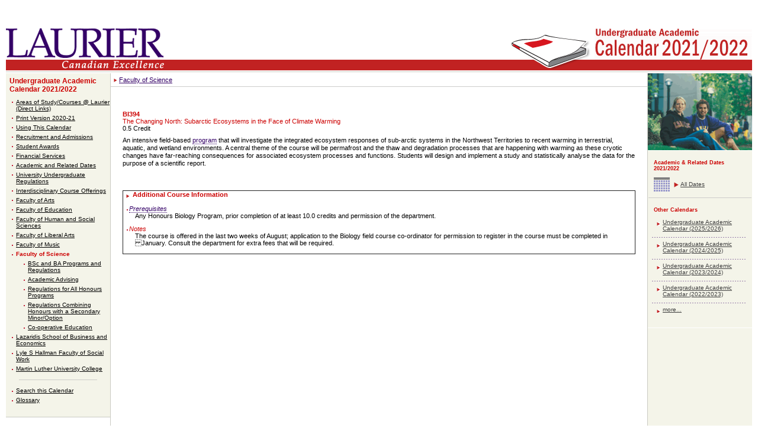

--- FILE ---
content_type: text/html
request_url: https://academic-calendar.wlu.ca/course.php?c=60114&cal=1&s=1000&y=83
body_size: 12247
content:
<!DOCTYPE HTML PUBLIC "-//W3C//DTD HTML 4.01 Transitional//EN" "http://www.w3.org/TR/html4/loose.dtd">
<html lang="en">

<head>
	<meta http-equiv="Content-Type" content="text/html; charset=ISO-8859-1">
	<title>Wilfrid Laurier University - Undergraduate Academic Calendar - 2021/2022 - Faculty of Science</title>
	<LINK REL=StyleSheet HREF="css/style_wlu.css?ts=20200602_01" TYPE="text/css" MEDIA="screen,print">
	<LINK REL=StyleSheet HREF="css/style_wlu_print.css?ts=20200602_01" TYPE="text/css" MEDIA="print">
	<LINK REL=StyleSheet HREF="css/style_cal.css?ts=20200602_01" TYPE="text/css" MEDIA="screen">
	<meta http-equiv="X-UA-Compatible" content="IE=edge">

	<!--[if IE 6]><link rel="stylesheet" href="css/style_wlu_ie6.css" type="text/css" media="screen" /><![endif]-->
	<!--[if lte IE 9]><link rel="stylesheet" href="css/style_wlu_ie.css" type="text/css" media="screen" /><![endif]-->

	<script type="text/javascript">
		<!--
		function findPos(obj) {
			// gets the 'top' and 'left' positions of the object.

			var curtop = 0;
			var curleft = 0;
			if (obj.offsetParent) {
				while (obj.offsetParent) {
					curtop += obj.offsetTop;
					curleft += obj.offsetLeft;
					obj = obj.offsetParent;
				}
			} else {
				if (obj.y) curtop += obj.y;
				if (obj.x) curleft += obj.x;
			}
			var r = Array();
			r[0] = curtop;
			r[1] = curleft;
			return r;
		}

		function showGlossaryDef(obj, def) {
			// will move a special "glossary DIV" to appropriate spot and put term information into it.

			gPos = findPos(obj);
			if ((gPos[0] > 0) && (gPos[1] > 0)) {
				gDiv = document.getElementById("glossaryDef");
				if (gDiv) {
					gDiv.innerHTML = def.replace(/#QUOTE#/g, '"');
					gDiv.style.top = (gPos[0] + 15) + "px";
					gDiv.style.left = gPos[1] + "px";
					gDiv.style.visibility = "visible";
					gDiv.style.display = "inline";
				}
			}
		}

		function hideGlossaryDef() {
			gDiv = document.getElementById("glossaryDef");
			if (gDiv) {
				gDiv.style.visibility = "hidden";
				gDiv.style.display = "none";
			}
		}

		function hideSelect() {
			var DL_bIE = document.all ? true : false; // initialize var to identify IE
			if (DL_bIE) { // if browser is IE, then...
				var numforms = document.forms.length;
				for (f = 1; f < numforms; f++) {
					var numformelements = document.forms[f].elements.length;
					for (counter = 0; counter < numformelements; counter++) {
						var thisselect = document.forms[f].elements[counter];
						thisselect.style.visibility = "hidden";
					}
				}
			}
		}

		function showSelect() {
			var numforms = document.forms.length;
			for (f = 1; f < numforms; f++) {
				var numformelements = document.forms[f].elements.length;
				for (counter = 0; counter < numformelements; counter++) {
					var thisselect = document.forms[f].elements[counter];
					thisselect.style.visibility = "visible";
				}
			}
		}


		startList = function() {
			if (document.all && document.getElementById) {
				navRoot = document.getElementById("nav");
				for (i = 0; i < navRoot.childNodes.length; i++) {
					node = navRoot.childNodes[i];
					if (node.nodeName == "LI") {
						node.onmouseover = function() {
							this.className += " over";
						}
						node.onmouseout = function() {
							this.className = this.className.replace(" over", "");
						}
					}
				}
			}
		}
		window.onload = startList;
		//
		-->
	</script>
</head>

<body>

	<div class="header clearfix" role="banner">

		<a class="skip-to-content-link" href="#main">Skip to content</a>
		<a class="top-link" name="top"></a>

		<div class="header-logo">
			<a href="http://www.wlu.ca/">
				<img src="images/layout/laurier_logo.gif" alt="Wilfrid Laurier University">
			</a>
		</div>

		
		<div class="header-decoration">
			<img class="book-image" src="images/layout/book_white.gif" alt="Book decoration" role="presentation" aria-hidden="true" />
			<a href="index.php?cal=1&amp;y=83">
				<img src="./images/cms/corner/83/ug2021-2022.gif" width="268" height="101" alt="Undergraduate Academic Calendar - 2021/2022" />
			</a>
		</div>

		<div class="header-tagline">
			<img src="images/layout/canadian-excellence.gif" width="267" height="18" alt="Canadian Excellence">
		</div>
	</div>

	
	<div class="wrapper">

		<div id="deptnav" class="sidebar" role="navigation" aria-label="Left side navigation">

			<h2><A href="index_old.php?cal=1&amp;y=83">Undergraduate Academic Calendar 2021/2022</A></h2>
<ul>
	<li><a href="section.php?cal=1&amp;s=1007&amp;y=83">Areas of Study/Courses @ Laurier (Direct Links)</a></li>
	<li><a href="section.php?cal=1&amp;s=1011&amp;y=83">Print Version 2020-21</a></li>
	<li><a href="section.php?cal=1&amp;s=1015&amp;y=83">Using This Calendar</a></li>
	<li><a href="section.php?cal=1&amp;s=1008&amp;y=83"> Recruitment and Admissions</a></li>
	<li><a href="section.php?cal=1&amp;s=1006&amp;y=83">Student Awards</a></li>
	<li><a href="section.php?cal=1&amp;s=1005&amp;y=83">Financial Services</a></li>
	<li><a href="section.php?cal=1&amp;s=1010&amp;y=83">Academic and Related Dates</a></li>
	<li><a href="section.php?cal=1&amp;s=1004&amp;y=83">University Undergraduate Regulations</a></li>
	<li><a href="department.php?cal=1&amp;d=2353&amp;s=998&amp;y=83">Interdisciplinary Course Offerings</a></li>
	<li><a href="section.php?cal=1&amp;s=999&amp;y=83">Faculty of Arts</a></li>
	<li><a href="section.php?cal=1&amp;s=1009&amp;y=83">Faculty of Education</a></li>
	<li><a href="section.php?cal=1&amp;s=1013&amp;y=83">Faculty of Human and Social Sciences</a></li>
	<li><a href="section.php?cal=1&amp;s=1001&amp;y=83">Faculty of Liberal Arts</a></li>
	<li><a href="section.php?cal=1&amp;s=1003&amp;y=83">Faculty of Music</a></li>
	<li class="current"><a href="section.php?cal=1&amp;s=1000&amp;y=83">Faculty of Science</a></li>
		<li class="sublist"><a href="section.php?cal=1&amp;s=1000&amp;ss=4093&amp;y=83">BSc and BA Programs and Regulations</a></li>
		<li class="sublist"><a href="section.php?cal=1&amp;s=1000&amp;ss=4094&amp;y=83">Academic Advising</a></li>
		<li class="sublist"><a href="section.php?cal=1&amp;s=1000&amp;ss=4095&amp;y=83">Regulations for All Honours Programs</a></li>
		<li class="sublist"><a href="section.php?cal=1&amp;s=1000&amp;ss=4096&amp;y=83">Regulations Combining Honours with a Secondary Minor/Option</a></li>
		<li class="sublist"><a href="section.php?cal=1&amp;s=1000&amp;ss=4097&amp;y=83">Co-operative Education</a></li>
	<li><a href="section.php?cal=1&amp;s=1002&amp;y=83">Lazaridis School of Business and Economics</a></li>
	<li><a href="section.php?cal=1&amp;s=1014&amp;y=83">Lyle S Hallman Faculty of Social Work</a></li>
	<li><a href="section.php?cal=1&amp;s=1012&amp;y=83">Martin Luther University College</a></li>
</ul>
<hr/>
<ul>
	<li><a href="index_old.php?cal=1&amp;y=83">Search this Calendar</a></li>
	<li><a href="glossary.php?cal=1&amp;y=83">Glossary</a></li>
</ul>
			<div id="deptcontact">
	<h1>Contact Us:</h1>
		<strong>Contact Academic Dept unless Editorial inquiry</strong><br />			email: <a href="mailto:&#0098;&#0118;&#0111;&#0105;&#0115;&#0105;&#0110;&#0101;&#0064;&#0119;&#0108;&#0117;&#0046;&#0099;&#0097;">Bonnie Voisine, Office of the Registrar, Editor</a><br />
					phone: 519 884-0710<br />
			ext: 6095<br />		</div>

		</div>

		<div id="main" class="main" role="main">

			<a name="mcontent"></a>

			<div class="breadcrumb">
<img src="images/layout/redlistarrow.gif" alt="List bullet" role="presentation" aria-hidden="true"> <a href="section.php?cal=1&amp;s=1000&amp;y=83">Faculty of Science</a>&nbsp;</div>

			<div class="content">
<h1>BI394<br/><SPAN style="font-weight:normal;">The Changing North: Subarctic Ecosystems in the Face of Climate Warming</span><br/><span style="font-weight:normal; color:#000000;">0.5 Credit</span></h1>
<p>An intensive field-based <A href="glossary.php?cal=1&amp;g=1282&amp;y=83" class="glossaryTerm" onMouseOver="showGlossaryDef(this,'<P><p>A group of courses, generally a combination of required and elective courses, which leads to a degree.  </p><p><b class=#QUOTE#Bold#QUOTE#>General program:</b> A program consisting of a minimum of 15.0 credits and normally taken over three academic years.  </p><p><b class=#QUOTE#Bold#QUOTE#>Honours program: </b>A program consisting of a minimum of 20.0 credits and normally taken over four academic years with an area of specialization.</p></P>')" onMouseOut="hideGlossaryDef()">program</A> that will investigate the integrated ecosystem responses of sub-arctic systems in the Northwest Territories to recent warming in terrestrial, aquatic, and wetland environments. A central theme of the course will be permafrost and the thaw and degradation processes that are happening with warming as these cryotic changes have far-reaching consequences for associated ecosystem processes and functions. Students will design and implement a study and statistically analyse the data for the purpose of a scientific report.<br /><br /><br /></p>

<div class="reqs">
<div class="heading">Additional Course Information</div>
<dl><dt><A href="glossary.php?cal=1&amp;g=1281&amp;y=83" class="glossaryTerm" onMouseOver="showGlossaryDef(this,'<P>  <p>A prerequisite for a course states a condition which must be satisfied prior to registration in the course. This condition may consist of a) obtaining credit for another course or other courses, or b) having a particular registration status, such as registration in a program and/or in a specified year, or as a senior student (i.e., a student who has obtained 5.0 or more credits), or c) having a minimum GPA (e.g., thesis courses).</p>        </P>')" onMouseOut="hideGlossaryDef()">Prerequisites</A></dt><dd class="required">Any Honours Biology Program, prior completion of at least 10.0 credits and permission of the department. </dd><dt>Notes</dt><dd class="required"> The course is offered in the last two weeks of August; application to the Biology field course co-ordinator for permission to register in the course must be completed in January. Consult the department for extra fees that will be required. </dd></dl>
<div class="clear">&nbsp;</div>
</div>
			</div> <!-- /.content -->

		</div> <!-- /.main -->

		
<div id="contentRHS" class="sidebar" role="navigation" aria-label="Right side navigation">
	<img src="./images/layout/picture_right.gif" alt="Decorative image" role="presentation">

		<div class="calright">
	<h4>Academic &amp; Related Dates 2021/2022</h4>
	<ul class="dates">
	<li><a href="dates.php?cal=1&amp;y=83">All Dates</a></li>
	</ul>

			<hr class="calrightrule"/>
	<h4>Other Calendars</h4>
	<ul class="archivedcal">
		<li class="ruled"><a href="index_old.php?cal=1&amp;y=92">Undergraduate Academic Calendar (2025/2026)</a></li>
		<li class="ruled"><a href="index_old.php?cal=1&amp;y=90">Undergraduate Academic Calendar (2024/2025)</a></li>
		<li class="ruled"><a href="index_old.php?cal=1&amp;y=87">Undergraduate Academic Calendar (2023/2024)</a></li>
		<li class="ruled"><a href="index_old.php?cal=1&amp;y=85">Undergraduate Academic Calendar (2022/2023)</a></li>
		<li><a href="/index.php">more...</a></li>
		</ul>
		</div>
</div> <!-- /.sidebar -->

	</div> <!-- /.wrapper -->

	<div class="footer" role="contentinfo">

		<div class="footer-top">
			<div>
				<a href="https://www.wlu.ca/about/locations-maps-and-parking/contact-us.html">Contact WLU</a>
			</div>
			<div>
				<span>&copy; 2026 Wilfrid Laurier University</span>
			</div>
			<div>
				<img src="images/layout/footer_red.gif" alt="Ontario, Canada" title="Ontario, Canada">
			</div>
		</div> <!-- /.footer-top -->

		<div class="footer-bottom">
			<div>
				<span>Wilfrid Laurier University | 75 University Avenue West, Waterloo, Ontario, Canada  N2L 3C5</span>
			</div>
			<div>
				<span>Phone: 519.884.1970 | Fax: 519.886.9351</span>
			</div>
			<div>
				<span class="brantford">&nbsp;&nbsp;&nbsp;&nbsp;&nbsp;&nbsp;&nbsp;&nbsp;&nbsp;&nbsp;&nbsp;</td>
			</div>
		</div> <!-- /.footer-bottom -->

	</div> <!-- /#footer -->

	
</body>
</html>

